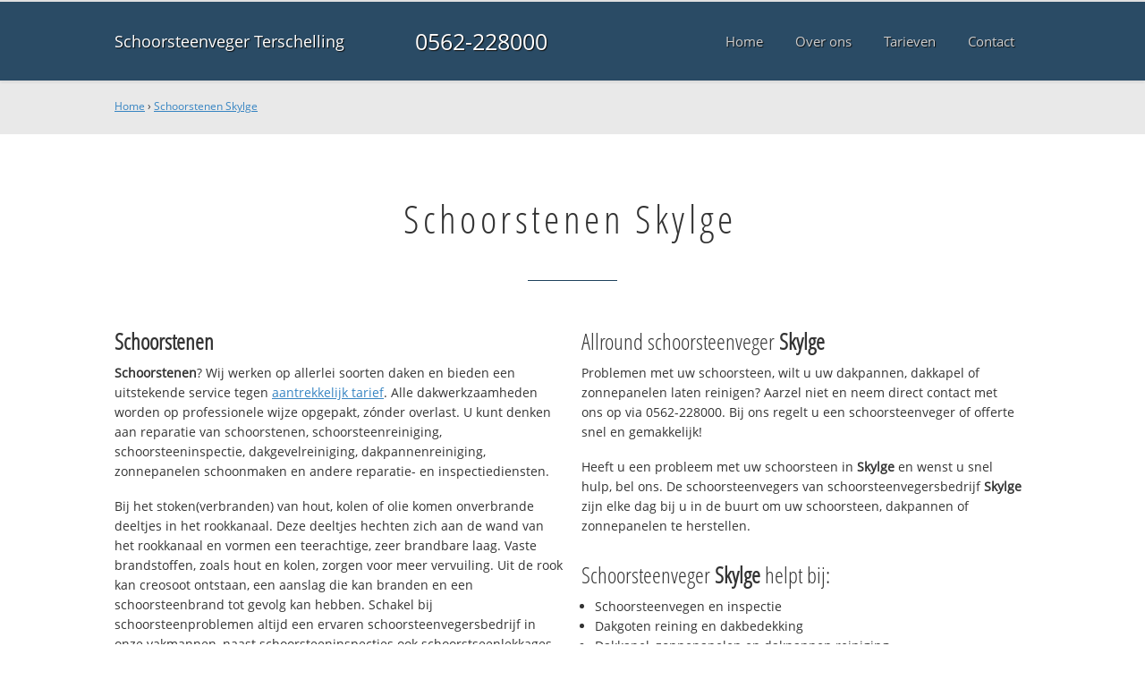

--- FILE ---
content_type: text/html; charset=utf-8
request_url: https://www.schoorsteenvegerterschelling.nl/schoorstenen-skylge/
body_size: 9213
content:
	<!doctype html><!--[if IE 8]> <html prefix="og: http://ogp.me/ns#" lang='nl' dir='ltr' class='lt-ie9'> <![endif]--><!--[if gt IE 8]><!--> <html prefix="og: http://ogp.me/ns#" lang='nl' dir='ltr'> <!--<![endif]--><head><meta charset='UTF-8' /><meta name="Generator" content="CMS Made Simple - Copyright (C) 2004-2016. All rights reserved." /><meta http-equiv="Content-Type" content="text/html; charset=utf-8" /><meta name="description" content="Schoorstenen Skylge ☎ 0562-228000 ✔ ASPB Gediplomeerd ✔ Scherpe Tarieven ✔ Geen voorrijkosten ✔ Betrouwbare schoorsteenvegers" /><title>Schoorstenen Skylge Bel 0562-228000</title><meta name='HandheldFriendly' content='True' /><meta name='MobileOptimized' content='320' /><meta name='viewport' content="width=device-width, initial-scale=1, minimum-scale=1, maximum-scale=0"/><meta http-equiv='cleartype' content='on' /><link rel="canonical" href="https://www.schoorsteenvegerterschelling.nl/schoorstenen-skylge/" /><link rel="alternate" hreflang="nl-nl" href="https://www.schoorsteenvegerterschelling.nl/schoorstenen-skylge/" /><link rel="stylesheet" type="text/css" href="https://www.schoorsteenvegerterschelling.nl/tmp/cache/stylesheet_combined_b0e00ecf754e4acd2ed95cb70bd57f97.css" />
<link rel="shortcut icon" href="/favicon.ico" type="image/x-icon" /><link rel="apple-touch-icon" href="/apple-touch-icon.png" /><link rel="apple-touch-icon" sizes="57x57" href="/apple-touch-icon-57x57.png" /><link rel="apple-touch-icon" sizes="72x72" href="/apple-touch-icon-72x72.png" /><link rel="apple-touch-icon" sizes="76x76" href="/apple-touch-icon-76x76.png" /><link rel="apple-touch-icon" sizes="114x114" href="/apple-touch-icon-114x114.png" /><link rel="apple-touch-icon" sizes="120x120" href="/apple-touch-icon-120x120.png" /><link rel="apple-touch-icon" sizes="144x144" href="/apple-touch-icon-144x144.png" /><link rel="apple-touch-icon" sizes="152x152" href="/apple-touch-icon-152x152.png" /><meta property="og:locale" content="nl_NL"/><meta property="og:type" content="website" /><meta property="og:title" content="Schoorstenen Skylge Bel 0562-228000" /><meta property="og:description" content="Schoorstenen Skylge ☎ 0562-228000 ✔ ASPB Gediplomeerd ✔ Scherpe Tarieven ✔ Geen voorrijkosten ✔ Betrouwbare schoorsteenvegers" /><meta property="og:url" content="https://www.schoorsteenvegerterschelling.nl" /><meta property="og:site_name" content="Schoorsteenveger Terschelling" /><meta property="og:image" content="/apple-touch-icon-152x152.png" />
	<script async src="https://www.googletagmanager.com/gtag/js?id=UA-86681337-36"></script>
	<script>
	  window.dataLayer = window.dataLayer || [];
	  function gtag(){dataLayer.push(arguments);}
	  gtag('js', new Date());

	  gtag('config', 'UA-86681337-36');
	</script>
	<!--[if lt IE 9]><script src="//html5shiv.googlecode.com/svn/trunk/html5.js"></script><script src="//css3-mediaqueries-js.googlecode.com/svn/trunk/css3-mediaqueries.js"></script><![endif]--></head>
<body><div id="site_container"><div id="mobile_menu_mask"></div><div id="mobile_menu" class="visible_mobile"><div id="mobile_menu_inner"><div id="mobile_menu_close" class="not_selectable"><div id="mobile_menu_close_inner">&laquo; Sluit menu</div></div>





<ul class="mobile_menu"><li class="menudepth0 first_child"><a class="" href="https://www.schoorsteenvegerterschelling.nl/"><span>Home</span></a></li><li class="menudepth0"><a class="" href="https://www.schoorsteenvegerterschelling.nl/over-ons/"><span>Over ons</span></a></li><li class="menudepth0"><a class="" href="https://www.schoorsteenvegerterschelling.nl/tarieven/"><span>Tarieven</span></a></li><li class="menudepth0 last_child"><a class="" href="https://www.schoorsteenvegerterschelling.nl/contact/"><span>Contact</span></a></li></ul>
<div class="call_button_container"><div class="call_button"><a href="tel:0562-228000" title="0562-228000">0562-228000</a></div></div></div></div><div id="header_background"><div class="pagewrapper"><div id="header_container"><div id="header_block"><div id="mobile_menu_link_container" class="visible_mobile not_selectable"><div id="mobile_menu_link"><span id="mobileMenuLink" class="fa fa-navicon"></span></div></div><div id="header_container_left"><div id="header_block_left"><div id="logo_container"><div id="logo"><h1>Schoorsteenveger Terschelling - Schoorstenen Skylge</h1><a href="https://www.schoorsteenvegerterschelling.nl" title="https://www.schoorsteenvegerterschelling.nl">Schoorsteenveger Terschelling</a></div></div></div></div><div id="header_container_middle" class="not_visible_mobile"><div id="header_block_middle">0562-228000</div></div><div id="header_container_right" class="not_visible_mobile"><div id="header_block_right"><div id="header_menu_container"><div id="header_menu">
								

<ul><li class="menudepth0 first_child"><a class="" href="https://www.schoorsteenvegerterschelling.nl/"><span>Home</span></a></li><li class="menudepth0"><a class="" href="https://www.schoorsteenvegerterschelling.nl/over-ons/"><span>Over ons</span></a></li><li class="menudepth0"><a class="" href="https://www.schoorsteenvegerterschelling.nl/tarieven/"><span>Tarieven</span></a></li><li class="menudepth0 last_child"><a class="" href="https://www.schoorsteenvegerterschelling.nl/contact/"><span>Contact</span></a></li></ul>

								</div></div></div></div><div class="afterfloat"></div></div></div></div></div><div id="main_content_background" class="no_gallery"><div id="breadcrumbs_background" class="not_visible_mobile"><div class="pagewrapper"><div xmlns:v="http://rdf.data-vocabulary.org/#"><span typeof="v:Breadcrumb"><a href="https://www.schoorsteenvegerterschelling.nl" rel="v:url" property="v:title">Home</a>&nbsp;›&nbsp;<span rel="v:child" typeof="v:Breadcrumb"><a href="https://www.schoorsteenvegerterschelling.nl/schoorstenen-skylge" rel="v:url" property="v:title">Schoorstenen Skylge</a></span></span></div></div></div><div class="call_button_container visible_mobile"><div class="call_button"><a href="tel:0562-228000" title="0562-228000">0562-228000</a></div></div><div id="main_block_1_background"><div class="pagewrapper"><div id="main_block_1_container"><div id="main_block_1"><div id="main_block_1_title_container"><div id="main_block_1_title"><h2>Schoorstenen Skylge</h2></div><div id="main_block_1_title_border"></div></div><div id="main_block_1_item_container"><div id="main_block_container_1_1" class='main_block_1_combo_2'><div class="main_block_1_item"><div class="main_block_1_content_container"><div class="main_block_1_content"><h3><strong>Schoorstenen</strong></h3>
<p><strong>Schoorstenen</strong>? Wij werken op allerlei soorten daken en bieden een uitstekende service tegen <a href="https://www.schoorsteenvegerterschelling.nl/tarieven/">aantrekkelijk tarief</a>. Alle dakwerkzaamheden worden op professionele wijze opgepakt, zónder overlast. U kunt denken aan reparatie van schoorstenen, schoorsteenreiniging, schoorsteeninspectie, dakgevelreiniging, dakpannenreiniging, zonnepanelen schoonmaken en andere reparatie- en inspectiediensten.</p>

<p>Bij het stoken(verbranden) van hout, kolen of olie komen onverbrande deeltjes in het rookkanaal. Deze deeltjes hechten zich aan de wand van het rookkanaal en vormen een teerachtige, zeer brandbare laag. Vaste brandstoffen, zoals hout en kolen, zorgen voor meer vervuiling. Uit de rook kan creosoot ontstaan, een aanslag die kan branden en een schoorsteenbrand tot gevolg kan hebben. Schakel bij schoorsteenproblemen altijd een ervaren schoorsteenvegersbedrijf in onze vakmannen, naast schoorsteeninspecties ook schoorstseenlekkages verhelpen.</p>

<p>Snel hulp nodig deze nacht, bv. bij lekkage, stormschade of <strong>schoorstenen</strong>? Wij zijn 24/7 bereikbaar en snel ter plaatse. Neem voor vragen of informatie, of voor een vrijblijvende offerte, gerust contact met ons op: <strong>☎ 0562-228000</strong></p>

<h3>Wat kost <strong>schoorstenen</strong> in regio Terschelling?</h3>
<p>Wij werken uitsluitend met professionele schoorsteenvegers die met de nieuwste technologie werken om uw probleem te verhelpen. Door voor ons te kiezen en met vakmensen te werken is de kans op verdere problemen minimaal. Onze servicewagens hebben altijd voldoende voorraad en kunnen uw dakreparatie vaak meteen uitvoeren. Bij calamiteiten wordt eerst een noodvoorziening geplaatst en direct een afspraak gemaakt voor de definitieve reparatie.</p>

<h3>Bel nu vrijblijvend!</h3>
<p>Heeft u dringend een schoorsteenveger nodig voor uw schoorsteen of dak? Ook voor een offerte en/of advies kunt u ons bereiken via onderstaand servicenummer. Hét adres voor <strong>schoorstenen</strong>.</p></div></div></div></div><div class="call_button_container visible_mobile"><div class="call_button"><a href="tel:0562-228000" title="0562-228000">0562-228000</a></div></div><div id="main_block_container_1_2" class='main_block_1_combo_2'><div class="main_block_1_item"><div class="main_block_1_content_container"><div class="main_block_1_content"><h3>Allround schoorsteenveger <strong>Skylge</strong></h3>
<p>Problemen met uw schoorsteen, wilt u uw dakpannen, dakkapel of zonnepanelen laten reinigen? Aarzel niet en neem direct contact met ons op via 0562-228000. Bij ons regelt u een schoorsteenveger of offerte snel en gemakkelijk!</p>
<p>Heeft u een probleem met uw schoorsteen in <strong>Skylge</strong> en wenst u snel hulp, bel ons. De schoorsteenvegers van schoorsteenvegersbedrijf <strong>Skylge</strong> zijn elke dag bij u in de buurt om uw schoorsteen, dakpannen of zonnepanelen te herstellen.</p>
<h3>Schoorsteenveger <strong>Skylge</strong> helpt bij:</h3>
<ul>
<li>Schoorsteenvegen en inspectie</li>
<li>Dakgoten reining en dakbedekking</li>
<li>Dakkapel, zonnepanelen en dakpannen reiniging</li>
<li>Gevelreiniging</li>
<li>Nok reparatie en renovatie</li>
<li>Bouwen van rookkanalen</li>
<li>Lekkages opsporen en repareren</li>
</ul>
<h3>Snel ter plaatse</h3>
<p>Onze schoorsteenvegers helpen bij het herstellen van uw dak, schoorsteenvegen en inspectie, dakgotenreiniging en dakbedekking, gevelreining, nok reparatie en renovatie of het bouwen van rookkanalen of lekkages opsporen en repareren. U krijgt professioneel advies én we repareren de gevonden problemen. Bekijk hier <a href="https://www.schoorsteenvegerterschelling.nl/tarieven/">onze tarieven</a> &raquo;</p>

<p>Bel deze nacht nog met <strong>0562-228000</strong> en we helpen u direct in de gehele 0562 regio en omgeving, dus ook in: West-Terschelling, Midsland, Hoorn, Formerum en uiteraard in 8881 GE West-Terschelling. Wanneer u voor ons kiest en met onze vakmensen werkt dan is de kans op verdere problemen klein.</p></div></div></div></div><div class="afterfloat"></div></div></div></div></div><div class="call_button_container visible_mobile"><div class="call_button"><a href="tel:0562-228000" title="0562-228000">0562-228000</a></div></div></div><div id="window_background" data-stellar-background-ratio="0.3" style='background-image: url("/uploads/images/Site/schoorsteenveger_Terschelling.jpg");'><div id="window_layer"></div><div class="pagewrapper"><div id="window_container"><div id="window_container_inner"><div id="window_title">Gediplomeerd schoorsteenveegbedrijf Skylge</div><div id="window_content"><p>Op zoek naar schoorstenen in Skylge? Onze schoorsteenvegers staan direct voor u klaar!</p>
<p><div class="call_button_container">
	<div class="call_button_block">
	
		<div class="not_visible_mobile">
			<div class="call_button_number">0562-228000</div>
		</div>
		
		<div class="visible_mobile">
			<div class="call_button_number_link"><a href="tel:0562-228000" title="0562-228000">0562-228000</a></div>
		</div>
		
	</div>
</div></p></div></div></div></div></div></div><footer><div id="footer_block_1_background"><div class="pagewrapper"><div id="footer_block_1_container"><div id="footer_block_1"><div id="footer_block_1_form_container"><div id="footer_block_1_form">

<script type="text/javascript">
function fbht(htid)
	{
		var fbhtc=document.getElementById(htid);
		if (fbhtc)
			{
			if (fbhtc.style.display == 'none')
				{
				fbhtc.style.display = 'inline';
				}
			else
				{
				fbhtc.style.display = 'none';
				}
			}
}
</script>


	
	
		
	
	<div id="cntnt01modulediv_1" method="post" action="https://www.schoorsteenvegerterschelling.nl/hulp/" class="form_elm cms_div" onclick="change_to_form(this)"" enctype="multipart/div-data">
<div class="hidden">
<input type="hidden" name="mact" value="FormBuilder,cntnt01,default,0" />
<input type="hidden" name="cntnt01returnid" value="37" />
<input type="hidden" name="cntnt01fbrp_callcount" value="1" />
</div>

	
	
	<div><input type="hidden" id="cntnt01form_id" name="cntnt01form_id" value="6" />
<input type="hidden" id="cntnt01fbrp_continue" name="cntnt01fbrp_continue" value="2" />
<input type="hidden" id="cntnt01fbrp_done" name="cntnt01fbrp_done" value="1" />
</div>
	<div class="footer_formulier">
							<fieldset id="footer_form_header">								<div><span class="footer_form_header_title">Bel 0562-228000 of laat een bericht achter en we nemen direct contact met u op!</span><br />Ma. t/m Za. 09:00-17:00u, Zondags gesloten.</div>								</fieldset>								<fieldset id="footer_form_body">								<fieldset id="footer_form_body_1">								<div class="required"><input type="text" name="cntnt01fbrp__57" value="" size="25" maxlength="128"  placeholder="Uw naam *" required id="fbrp__57" />
</div>								<div class="required"><input type="email" name="cntnt01fbrp__58[]" value="" size="25" maxlength="128"  placeholder="Uw e-mailadres *" required id="fbrp__58" />
</div>								<div><input type="text" name="cntnt01fbrp__59" value="" size="25" maxlength="80"  placeholder="Uw  telefoonnummer" id="fbrp__59" />
</div>								</fieldset>								<fieldset id="footer_form_body_2">								<div><textarea name="cntnt01fbrp__62" id="fbrp__62" class="cms_textarea cntnt01fbrp__62" cols="80" rows="15" placeholder="Uw bericht"></textarea></div>								</fieldset>								</fieldset>								<fieldset id="footer_form_footer">								<div class=" footer_form_footer_text"><span class="fa fa-lock" style="color:green"></span> Uw gegevens worden versleuteld verzonden.</div>								</fieldset>											<div><div id="recapthca1" class="recapthca" data-sitekey="6Leoi5UUAAAAANSC-5X_C6JFfAJudp8xyMQMSleq" style="display:inline;"></div></div>								<div><div id="submit_container" class="submit py-3 float-right" style="margin:0px 0px 0px auto">		
	<div class="submit_positioner">
		<div class="submit btn cms_submit fbsubmit btn-primary" onclick="validate(this)" disabled>
			<span class="fa fa-envelope"></span>
			<div class="submit_button">Versturen »</div>
		</div>
	</div>
</div>
<div class="clearfix"></div></div>			
			
	</div>
	</form>

</div></div><div id="footer_block_1_1_container"><div id="footer_block_1_1"><div id="footer_block_1_1_container_left" class="not_visible_mobile"><div id="footer_block_1_1_left"><h4>Werkzaam in:</h4><div id="footer_block_1_1_container_left_top" ><div id="footer_block_1_1_left_top">		<ul class="plaats_title_container plaats_title_no_1"><li><span class="list_style_rsaquo">&rsaquo;</span><a href="https://www.schoorsteenvegerterschelling.nl/schoorstenen-baaiduinen/" title="Schoorstenen Baaiduinen">Schoorstenen Baaiduinen</a></li><li><span class="list_style_rsaquo">&rsaquo;</span><a href="https://www.schoorsteenvegerterschelling.nl/schoorstenen-dellewal/" title="Schoorstenen Dellewal">Schoorstenen Dellewal</a></li><li><span class="list_style_rsaquo">&rsaquo;</span><a href="https://www.schoorsteenvegerterschelling.nl/schoorstenen-formerum/" title="Schoorstenen Formerum">Schoorstenen Formerum</a></li><li><span class="list_style_rsaquo">&rsaquo;</span><a href="https://www.schoorsteenvegerterschelling.nl/schoorstenen-halfweg/" title="Schoorstenen Halfweg">Schoorstenen Halfweg</a></li><li><span class="list_style_rsaquo">&rsaquo;</span><a href="https://www.schoorsteenvegerterschelling.nl/schoorstenen-hee/" title="Schoorstenen Hee">Schoorstenen Hee</a></li><li><span class="list_style_rsaquo">&rsaquo;</span><a href="https://www.schoorsteenvegerterschelling.nl/schoorstenen-hoorn/" title="Schoorstenen Hoorn">Schoorstenen Hoorn</a></li><li><span class="list_style_rsaquo">&rsaquo;</span><a href="https://www.schoorsteenvegerterschelling.nl/schoorstenen-horp/" title="Schoorstenen Horp">Schoorstenen Horp</a></li><li><span class="list_style_rsaquo">&rsaquo;</span><a href="https://www.schoorsteenvegerterschelling.nl/schoorstenen-kaard/" title="Schoorstenen Kaard">Schoorstenen Kaard</a></li><li><span class="list_style_rsaquo">&rsaquo;</span><a href="https://www.schoorsteenvegerterschelling.nl/schoorstenen-kinnum/" title="Schoorstenen Kinnum">Schoorstenen Kinnum</a></li><li><span class="list_style_rsaquo">&rsaquo;</span><a href="https://www.schoorsteenvegerterschelling.nl/schoorstenen-landerum/" title="Schoorstenen Landerum">Schoorstenen Landerum</a></li><li><span class="list_style_rsaquo">&rsaquo;</span><a href="https://www.schoorsteenvegerterschelling.nl/schoorstenen-lies/" title="Schoorstenen Lies">Schoorstenen Lies</a></li><li><span class="list_style_rsaquo">&rsaquo;</span><a href="https://www.schoorsteenvegerterschelling.nl/schoorstenen-midsland/" title="Schoorstenen Midsland">Schoorstenen Midsland</a></li><li><span class="list_style_rsaquo">&rsaquo;</span><a href="https://www.schoorsteenvegerterschelling.nl/schoorstenen-oosterend/" title="Schoorstenen Oosterend">Schoorstenen Oosterend</a></li><li><span class="list_style_rsaquo">&rsaquo;</span><a href="https://www.schoorsteenvegerterschelling.nl/schoorstenen-skylge/" title="Schoorstenen Skylge">Schoorstenen Skylge</a></li><li><span class="list_style_rsaquo">&rsaquo;</span><a href="https://www.schoorsteenvegerterschelling.nl/schoorstenen-striep/" title="Schoorstenen Striep">Schoorstenen Striep</a></li><li><span class="list_style_rsaquo">&rsaquo;</span><a href="https://www.schoorsteenvegerterschelling.nl/schoorstenen-terschelling/" title="Schoorstenen Terschelling">Schoorstenen Terschelling</a></li><li><span class="list_style_rsaquo">&rsaquo;</span><a href="https://www.schoorsteenvegerterschelling.nl/schoorstenen-westterschelling/" title="Schoorstenen West-Terschelling">Schoorstenen West-Terschelling</a></li></ul><div class="afterfloat"></div></div></div></div></div><div id="footer_block_1_1_container_right"><div id="footer_block_1_1_right"><h3>Schoorsteenveger Terschelling</h3>
<img src="/uploads/images/Site/schoorsteenveger-arrighi-dijkstra.png" alt="Uw Schoorsteenveger Arrighi Dijkstra">

<p><strong>Kantoor</strong><br />
Doorvaart 1<br />
9101 RE Dokkum</p>

<p>Bel: 0562-228000<br />M: <a title="info@schoorsteenvegerterschelling.nl" href="mailto:info@schoorsteenvegerterschelling.nl">info@schoorsteenvegerterschelling.nl</a></p>

<p><strong>Bedrijfsinformatie</strong><br />KvK: 66539854</p>

<p><strong>Bereikbaarheid</strong><br />Ma. t/m Za. 08:00-20:00u<br />Zondags gesloten</p>
<p><img src="/uploads/images/Site/schoorsteenvegerterschelling-aspb.png" alt="Algemene Schoorsteenvegers Patroons Bond"></p>

<p><strong>Reviews Schoorsteenveger Terschelling</strong><br />
<span itemscope itemtype="http://schema.org/WebPage">
    <span itemprop="aggregateRating" itemscope itemtype="http://schema.org/AggregateRating">
        Beoordeling door klanten:
        <span itemprop="ratingValue">9.1</span>/<span itemprop="bestRating">10</span> <br />&raquo; <span>
        <a href="https://www.5sterrenspecialist.nl/keurmerkhouders/klaver-haardencentrum-friesland#beoordelingen-ervaringen" target="_blank">
        <span itemprop="ratingCount">168</span> individuele klantbeoordelingen</a></span>
    </span>
</span>
</p></div></div><div class="afterfloat"></div></div></div><div id="footer_block_1_2_container" class="not_visible_mobile"><div id="footer_block_1_2"><h4>Veel gebruikte vaktermen:</h4><div><ul class="klus_title_container klus_title_no_1"><li><span class="list_style_rsaquo">&rsaquo;</span><a href="https://www.schoorsteenvegerterschelling.nl/aspb-skylge/" title="aspb Skylge">ASPB Skylge</a></li><li><span class="list_style_rsaquo">&rsaquo;</span><a href="https://www.schoorsteenvegerterschelling.nl/besteschoorsteenveger-skylge/" title="beste schoorsteenveger Skylge">Beste schoorsteenveger Skylge</a></li><li><span class="list_style_rsaquo">&rsaquo;</span><a href="https://www.schoorsteenvegerterschelling.nl/betaalbareschoorsteenveger-skylge/" title="betaalbare schoorsteenveger Skylge">Betaalbare schoorsteenveger Skylge</a></li><li><span class="list_style_rsaquo">&rsaquo;</span><a href="https://www.schoorsteenvegerterschelling.nl/bouwenrookkanalen-skylge/" title="bouwen rookkanalen Skylge">Bouwen rookkanalen Skylge</a></li><li><span class="list_style_rsaquo">&rsaquo;</span><a href="https://www.schoorsteenvegerterschelling.nl/camerainspectie-skylge/" title="camera inspectie Skylge">Camera inspectie Skylge</a></li><li><span class="list_style_rsaquo">&rsaquo;</span><a href="https://www.schoorsteenvegerterschelling.nl/chimneycleaning-skylge/" title="chimney cleaning Skylge">Chimney Cleaning Skylge</a></li><li><span class="list_style_rsaquo">&rsaquo;</span><a href="https://www.schoorsteenvegerterschelling.nl/chimneysweeper-skylge/" title="chimney sweeper Skylge">Chimney Sweeper Skylge</a></li><li><span class="list_style_rsaquo">&rsaquo;</span><a href="https://www.schoorsteenvegerterschelling.nl/dakbedekkingplatdak-skylge/" title="dakbedekking plat dak Skylge">Dakbedekking plat dak Skylge</a></li><li><span class="list_style_rsaquo">&rsaquo;</span><a href="https://www.schoorsteenvegerterschelling.nl/dakbedekkingen-skylge/" title="dakbedekkingen Skylge">Dakbedekkingen Skylge</a></li><li><span class="list_style_rsaquo">&rsaquo;</span><a href="https://www.schoorsteenvegerterschelling.nl/dakenreinigen-skylge/" title="daken reinigen Skylge">Daken reinigen Skylge</a></li><li><span class="list_style_rsaquo">&rsaquo;</span><a href="https://www.schoorsteenvegerterschelling.nl/dakgootreiniging-skylge/" title="dakgoot reiniging Skylge">Dakgoot reiniging Skylge</a></li><li><span class="list_style_rsaquo">&rsaquo;</span><a href="https://www.schoorsteenvegerterschelling.nl/dakgootschoonmaken-skylge/" title="dakgoot schoonmaken Skylge">Dakgoot schoonmaken Skylge</a></li><li><span class="list_style_rsaquo">&rsaquo;</span><a href="https://www.schoorsteenvegerterschelling.nl/dakgotenreiniging-skylge/" title="dakgoten reiniging Skylge">Dakgoten reiniging Skylge</a></li><li><span class="list_style_rsaquo">&rsaquo;</span><a href="https://www.schoorsteenvegerterschelling.nl/dakherstel-skylge/" title="dakherstel Skylge">Dakherstel Skylge</a></li><li><span class="list_style_rsaquo">&rsaquo;</span><a href="https://www.schoorsteenvegerterschelling.nl/dakkapelreinigen-skylge/" title="dakkapel reinigen Skylge">Dakkapel reinigen Skylge</a></li><li><span class="list_style_rsaquo">&rsaquo;</span><a href="https://www.schoorsteenvegerterschelling.nl/dakkapelreiniging-skylge/" title="dakkapel reiniging Skylge">Dakkapel reiniging Skylge</a></li><li><span class="list_style_rsaquo">&rsaquo;</span><a href="https://www.schoorsteenvegerterschelling.nl/dakkapelrenovatie-skylge/" title="dakkapel renovatie Skylge">Dakkapel renovatie Skylge</a></li><li><span class="list_style_rsaquo">&rsaquo;</span><a href="https://www.schoorsteenvegerterschelling.nl/dakkapelschoonmaken-skylge/" title="dakkapel schoonmaken Skylge">Dakkapel schoonmaken Skylge</a></li><li><span class="list_style_rsaquo">&rsaquo;</span><a href="https://www.schoorsteenvegerterschelling.nl/dakleer-skylge/" title="dakleer Skylge">Dakleer Skylge</a></li><li><span class="list_style_rsaquo">&rsaquo;</span><a href="https://www.schoorsteenvegerterschelling.nl/dakpannenreinigen-skylge/" title="dakpannen reinigen Skylge">Dakpannen reinigen Skylge</a></li><li><span class="list_style_rsaquo">&rsaquo;</span><a href="https://www.schoorsteenvegerterschelling.nl/elektrischschoorsteenvegen-skylge/" title="elektrisch schoorsteenvegen Skylge">Elektrisch schoorsteenvegen Skylge</a></li><li><span class="list_style_rsaquo">&rsaquo;</span><a href="https://www.schoorsteenvegerterschelling.nl/flexibelrookkanaalvegen-skylge/" title="flexibel rookkanaal vegen Skylge">Flexibel rookkanaal vegen Skylge</a></li><li><span class="list_style_rsaquo">&rsaquo;</span><a href="https://www.schoorsteenvegerterschelling.nl/fleximdakmortel-skylge/" title="flexim dakmortel Skylge">Flexim dakmortel Skylge</a></li><li><span class="list_style_rsaquo">&rsaquo;</span><a href="https://www.schoorsteenvegerterschelling.nl/gecertificeerdeschoorsteenveger-skylge/" title="gecertificeerde schoorsteenveger Skylge">Gecertificeerde schoorsteenveger Skylge</a></li><li><span class="list_style_rsaquo">&rsaquo;</span><a href="https://www.schoorsteenvegerterschelling.nl/gevelreiniging-skylge/" title="gevelreiniging Skylge">Gevelreiniging Skylge</a></li><li><span class="list_style_rsaquo">&rsaquo;</span><a href="https://www.schoorsteenvegerterschelling.nl/goedeschoorsteenveger-skylge/" title="goede schoorsteenveger Skylge">Goede schoorsteenveger Skylge</a></li><li><span class="list_style_rsaquo">&rsaquo;</span><a href="https://www.schoorsteenvegerterschelling.nl/goedkopeschoorsteenveger-skylge/" title="goedkope schoorsteenveger Skylge">Goedkope schoorsteenveger Skylge</a></li></ul><ul class="klus_title_container klus_title_no_2"><li><span class="list_style_rsaquo">&rsaquo;</span><a href="https://www.schoorsteenvegerterschelling.nl/herstelwerkzaamheden-skylge/" title="herstel werkzaamheden Skylge">Herstel werkzaamheden Skylge</a></li><li><span class="list_style_rsaquo">&rsaquo;</span><a href="https://www.schoorsteenvegerterschelling.nl/houtkachelaanschaffen-skylge/" title="houtkachel aanschaffen Skylge">Houtkachel aanschaffen Skylge</a></li><li><span class="list_style_rsaquo">&rsaquo;</span><a href="https://www.schoorsteenvegerterschelling.nl/houtkachelinstalleren-skylge/" title="houtkachel installeren Skylge">Houtkachel installeren Skylge</a></li><li><span class="list_style_rsaquo">&rsaquo;</span><a href="https://www.schoorsteenvegerterschelling.nl/installatiekachel-skylge/" title="installatie kachel Skylge">Installatie kachel Skylge</a></li><li><span class="list_style_rsaquo">&rsaquo;</span><a href="https://www.schoorsteenvegerterschelling.nl/kachelsinstalleren-skylge/" title="kachels installeren Skylge">Kachels installeren Skylge</a></li><li><span class="list_style_rsaquo">&rsaquo;</span><a href="https://www.schoorsteenvegerterschelling.nl/kachelsleveren-skylge/" title="kachels leveren Skylge">Kachels leveren Skylge</a></li><li><span class="list_style_rsaquo">&rsaquo;</span><a href="https://www.schoorsteenvegerterschelling.nl/lekkendeschoorsteen-skylge/" title="lekkende schoorsteen Skylge">Lekkende schoorsteen Skylge</a></li><li><span class="list_style_rsaquo">&rsaquo;</span><a href="https://www.schoorsteenvegerterschelling.nl/meesterschoorsteenveger-skylge/" title="meester schoorsteenveger Skylge">Meester schoorsteenveger Skylge</a></li><li><span class="list_style_rsaquo">&rsaquo;</span><a href="https://www.schoorsteenvegerterschelling.nl/montagelichtkoepels-skylge/" title="montage lichtkoepels Skylge">Montage lichtkoepels Skylge</a></li><li><span class="list_style_rsaquo">&rsaquo;</span><a href="https://www.schoorsteenvegerterschelling.nl/nestverwijderen-skylge/" title="nest verwijderen Skylge">Nest verwijderen Skylge</a></li><li><span class="list_style_rsaquo">&rsaquo;</span><a href="https://www.schoorsteenvegerterschelling.nl/nokrenovatie-skylge/" title="nok renovatie Skylge">Nok renovatie Skylge</a></li><li><span class="list_style_rsaquo">&rsaquo;</span><a href="https://www.schoorsteenvegerterschelling.nl/nokreparatie-skylge/" title="nok reparatie Skylge">Nok reparatie Skylge</a></li><li><span class="list_style_rsaquo">&rsaquo;</span><a href="https://www.schoorsteenvegerterschelling.nl/offerte-skylge/" title="offerte Skylge">Offerte Skylge</a></li><li><span class="list_style_rsaquo">&rsaquo;</span><a href="https://www.schoorsteenvegerterschelling.nl/onderhoudschoorsteen-skylge/" title="onderhoud schoorsteen Skylge">Onderhoud Schoorsteen Skylge</a></li><li><span class="list_style_rsaquo">&rsaquo;</span><a href="https://www.schoorsteenvegerterschelling.nl/pelletkachelonderhoud-skylge/" title="pelletkachel onderhoud Skylge">Pelletkachel onderhoud Skylge</a></li><li><span class="list_style_rsaquo">&rsaquo;</span><a href="https://www.schoorsteenvegerterschelling.nl/powersweeping-skylge/" title="power sweeping Skylge">Power Sweeping Skylge</a></li><li><span class="list_style_rsaquo">&rsaquo;</span><a href="https://www.schoorsteenvegerterschelling.nl/prijsopgave-skylge/" title="prijsopgave Skylge">Prijsopgave Skylge</a></li><li><span class="list_style_rsaquo">&rsaquo;</span><a href="https://www.schoorsteenvegerterschelling.nl/professioneleschoorsteenveger-skylge/" title="professionele schoorsteenveger Skylge">Professionele schoorsteenveger Skylge</a></li><li><span class="list_style_rsaquo">&rsaquo;</span><a href="https://www.schoorsteenvegerterschelling.nl/rookgasafvoer-skylge/" title="rookgasafvoer Skylge">Rookgasafvoer Skylge</a></li><li><span class="list_style_rsaquo">&rsaquo;</span><a href="https://www.schoorsteenvegerterschelling.nl/rookkanaal-skylge/" title="rookkanaal Skylge">Rookkanaal Skylge</a></li><li><span class="list_style_rsaquo">&rsaquo;</span><a href="https://www.schoorsteenvegerterschelling.nl/rookkanaalaanleggen-skylge/" title="rookkanaal aanleggen Skylge">Rookkanaal aanleggen Skylge</a></li><li><span class="list_style_rsaquo">&rsaquo;</span><a href="https://www.schoorsteenvegerterschelling.nl/rookkanaallatenvegen-skylge/" title="rookkanaal laten vegen Skylge">Rookkanaal laten vegen Skylge</a></li><li><span class="list_style_rsaquo">&rsaquo;</span><a href="https://www.schoorsteenvegerterschelling.nl/rookkanalenaanleggen-skylge/" title="rookkanalen aanleggen Skylge">Rookkanalen aanleggen Skylge</a></li><li><span class="list_style_rsaquo">&rsaquo;</span><a href="https://www.schoorsteenvegerterschelling.nl/roterendvegen-skylge/" title="roterend vegen Skylge">Roterend vegen Skylge</a></li><li><span class="list_style_rsaquo">&rsaquo;</span><a href="https://www.schoorsteenvegerterschelling.nl/rvsrookkanaalvegen-skylge/" title="rvs rookkanaal vegen Skylge">RVS rookkanaal vegen Skylge</a></li><li><span class="list_style_rsaquo">&rsaquo;</span><a href="https://www.schoorsteenvegerterschelling.nl/schoorsteen-skylge/" title="schoorsteen Skylge">Schoorsteen Skylge</a></li><li><span class="list_style_rsaquo">&rsaquo;</span><a href="https://www.schoorsteenvegerterschelling.nl/schoorsteenadvies-skylge/" title="schoorsteen advies Skylge">Schoorsteen advies Skylge</a></li></ul><ul class="klus_title_container klus_title_no_3"><li><span class="list_style_rsaquo">&rsaquo;</span><a href="https://www.schoorsteenvegerterschelling.nl/schoorsteendiagnose-skylge/" title="schoorsteen diagnose Skylge">Schoorsteen diagnose Skylge</a></li><li><span class="list_style_rsaquo">&rsaquo;</span><a href="https://www.schoorsteenvegerterschelling.nl/schoorsteenfrezen-skylge/" title="schoorsteen frezen Skylge">Schoorsteen frezen Skylge</a></li><li><span class="list_style_rsaquo">&rsaquo;</span><a href="https://www.schoorsteenvegerterschelling.nl/schoorsteenklep-skylge/" title="schoorsteen klep Skylge">Schoorsteen klep Skylge</a></li><li><span class="list_style_rsaquo">&rsaquo;</span><a href="https://www.schoorsteenvegerterschelling.nl/schoorsteenlatenvegen-skylge/" title="schoorsteen laten vegen Skylge">Schoorsteen laten vegen Skylge</a></li><li><span class="list_style_rsaquo">&rsaquo;</span><a href="https://www.schoorsteenvegerterschelling.nl/schoorsteenlekkage-skylge/" title="schoorsteen lekkage Skylge">Schoorsteen lekkage Skylge</a></li><li><span class="list_style_rsaquo">&rsaquo;</span><a href="https://www.schoorsteenvegerterschelling.nl/schoorsteenmetselen-skylge/" title="schoorsteen metselen Skylge">Schoorsteen metselen Skylge</a></li><li><span class="list_style_rsaquo">&rsaquo;</span><a href="https://www.schoorsteenvegerterschelling.nl/schoorsteenonderhoud-skylge/" title="schoorsteen onderhoud Skylge">Schoorsteen onderhoud Skylge</a></li><li><span class="list_style_rsaquo">&rsaquo;</span><a href="https://www.schoorsteenvegerterschelling.nl/schoorsteenplaatsen-skylge/" title="schoorsteen plaatsen Skylge">Schoorsteen plaatsen Skylge</a></li><li><span class="list_style_rsaquo">&rsaquo;</span><a href="https://www.schoorsteenvegerterschelling.nl/schoorsteenrenovatie-skylge/" title="schoorsteen renovatie Skylge">Schoorsteen renovatie Skylge</a></li><li><span class="list_style_rsaquo">&rsaquo;</span><a href="https://www.schoorsteenvegerterschelling.nl/schoorsteenreparatie-skylge/" title="schoorsteen reparatie Skylge">Schoorsteen reparatie Skylge</a></li><li><span class="list_style_rsaquo">&rsaquo;</span><a href="https://www.schoorsteenvegerterschelling.nl/schoorsteenschoonmaken-skylge/" title="schoorsteen schoonmaken Skylge">Schoorsteen schoonmaken Skylge</a></li><li><span class="list_style_rsaquo">&rsaquo;</span><a href="https://www.schoorsteenvegerterschelling.nl/schoorsteentechniek-skylge/" title="schoorsteen techniek Skylge">Schoorsteen techniek Skylge</a></li><li><span class="list_style_rsaquo">&rsaquo;</span><a href="https://www.schoorsteenvegerterschelling.nl/schoorsteenvegen-skylge/" title="schoorsteen vegen Skylge">Schoorsteen vegen Skylge</a></li><li><span class="list_style_rsaquo">&rsaquo;</span><a href="https://www.schoorsteenvegerterschelling.nl/schoorsteenvernieuwen-skylge/" title="schoorsteen vernieuwen Skylge">Schoorsteen vernieuwen Skylge</a></li><li><span class="list_style_rsaquo">&rsaquo;</span><a href="https://www.schoorsteenvegerterschelling.nl/schoorsteenvervangen-skylge/" title="schoorsteen vervangen Skylge">Schoorsteen vervangen Skylge</a></li><li><span class="list_style_rsaquo">&rsaquo;</span><a href="https://www.schoorsteenvegerterschelling.nl/schoorsteenbrand-skylge/" title="schoorsteenbrand Skylge">Schoorsteenbrand Skylge</a></li><li><span class="list_style_rsaquo">&rsaquo;</span><a href="https://www.schoorsteenvegerterschelling.nl/schoorsteenbrandvoorkomen-skylge/" title="schoorsteenbrand voorkomen Skylge">Schoorsteenbrand voorkomen Skylge</a></li><li><span class="list_style_rsaquo">&rsaquo;</span><a href="https://www.schoorsteenvegerterschelling.nl/schoorsteeninspectie-skylge/" title="schoorsteeninspectie Skylge">Schoorsteeninspectie Skylge</a></li><li><span class="list_style_rsaquo">&rsaquo;</span><a href="https://www.schoorsteenvegerterschelling.nl/schoorsteenkanaal-skylge/" title="schoorsteenkanaal Skylge">Schoorsteenkanaal Skylge</a></li><li><span class="list_style_rsaquo">&rsaquo;</span><a href="https://www.schoorsteenvegerterschelling.nl/schoorsteenkanaalrenoveren-skylge/" title="schoorsteenkanaal renoveren Skylge">Schoorsteenkanaal renoveren Skylge</a></li><li><span class="list_style_rsaquo">&rsaquo;</span><a href="https://www.schoorsteenvegerterschelling.nl/schoorsteenkap-skylge/" title="schoorsteenkap Skylge">Schoorsteenkap Skylge</a></li><li><span class="list_style_rsaquo">&rsaquo;</span><a href="https://www.schoorsteenvegerterschelling.nl/schoorsteenkapmonteren-skylge/" title="schoorsteenkap monteren Skylge">Schoorsteenkap monteren Skylge</a></li><li><span class="list_style_rsaquo">&rsaquo;</span><a href="https://www.schoorsteenvegerterschelling.nl/schoorsteenkapplaatsen-skylge/" title="schoorsteenkap plaatsen Skylge">Schoorsteenkap plaatsen Skylge</a></li><li><span class="list_style_rsaquo">&rsaquo;</span><a href="https://www.schoorsteenvegerterschelling.nl/schoorsteenplateau-skylge/" title="schoorsteenplateau Skylge">Schoorsteenplateau Skylge</a></li><li><span class="list_style_rsaquo">&rsaquo;</span><a href="https://www.schoorsteenvegerterschelling.nl/schoorsteenservices-skylge/" title="schoorsteenservices Skylge">Schoorsteenservices Skylge</a></li><li><span class="list_style_rsaquo">&rsaquo;</span><a href="https://www.schoorsteenvegerterschelling.nl/schoorsteenveegbedrijf-skylge/" title="schoorsteenveegbedrijf Skylge">Schoorsteenveegbedrijf Skylge</a></li><li><span class="list_style_rsaquo">&rsaquo;</span><a href="https://www.schoorsteenvegerterschelling.nl/schoorsteenveger-skylge/" title="schoorsteenveger Skylge">Schoorsteenveger Skylge</a></li></ul><ul class="klus_title_container klus_title_no_4"><li><span class="list_style_rsaquo">&rsaquo;</span><a href="https://www.schoorsteenvegerterschelling.nl/schoorsteenvegersbedrijf-skylge/" title="schoorsteenvegersbedrijf Skylge">Schoorsteenvegersbedrijf Skylge</a></li><li><span class="list_style_rsaquo">&rsaquo;</span><a href="https://www.schoorsteenvegerterschelling.nl/schoorsteenwerkzaamheden-skylge/" title="schoorsteenwerkzaamheden Skylge">Schoorsteenwerkzaamheden Skylge</a></li><li><span class="list_style_rsaquo">&rsaquo;</span><a href="https://www.schoorsteenvegerterschelling.nl/schoorstenen-skylge/" title="schoorstenen Skylge">Schoorstenen Skylge</a></li><li><span class="list_style_rsaquo">&rsaquo;</span><a href="https://www.schoorsteenvegerterschelling.nl/slechtrookkanaal-skylge/" title="slecht rookkanaal Skylge">Slecht rookkanaal Skylge</a></li><li><span class="list_style_rsaquo">&rsaquo;</span><a href="https://www.schoorsteenvegerterschelling.nl/stookkosten-skylge/" title="stookkosten Skylge">Stookkosten Skylge</a></li><li><span class="list_style_rsaquo">&rsaquo;</span><a href="https://www.schoorsteenvegerterschelling.nl/stormschade-skylge/" title="stormschade Skylge">Stormschade Skylge</a></li><li><span class="list_style_rsaquo">&rsaquo;</span><a href="https://www.schoorsteenvegerterschelling.nl/subsidie-skylge/" title="subsidie Skylge">Subsidie Skylge</a></li><li><span class="list_style_rsaquo">&rsaquo;</span><a href="https://www.schoorsteenvegerterschelling.nl/tarief-skylge/" title="tarief Skylge">Tarief Skylge</a></li><li><span class="list_style_rsaquo">&rsaquo;</span><a href="https://www.schoorsteenvegerterschelling.nl/vacatures-skylge/" title="vacatures Skylge">Vacatures Skylge</a></li><li><span class="list_style_rsaquo">&rsaquo;</span><a href="https://www.schoorsteenvegerterschelling.nl/ventilatiereinigen-skylge/" title="ventilatie reinigen Skylge">Ventilatie reinigen Skylge</a></li><li><span class="list_style_rsaquo">&rsaquo;</span><a href="https://www.schoorsteenvegerterschelling.nl/verstoppingverwijderen-skylge/" title="verstopping verwijderen Skylge">Verstopping verwijderen Skylge</a></li><li><span class="list_style_rsaquo">&rsaquo;</span><a href="https://www.schoorsteenvegerterschelling.nl/verstoptontluchtingskanaal-skylge/" title="verstopt ontluchtingskanaal Skylge">Verstopt ontluchtingskanaal Skylge</a></li><li><span class="list_style_rsaquo">&rsaquo;</span><a href="https://www.schoorsteenvegerterschelling.nl/voegwerkschoorsteen-skylge/" title="voegwerk schoorsteen Skylge">Voegwerk schoorsteen Skylge</a></li><li><span class="list_style_rsaquo">&rsaquo;</span><a href="https://www.schoorsteenvegerterschelling.nl/vogelnestverwijderen-skylge/" title="vogelnest verwijderen Skylge">Vogelnest verwijderen Skylge</a></li><li><span class="list_style_rsaquo">&rsaquo;</span><a href="https://www.schoorsteenvegerterschelling.nl/vogelnestjesverwijderen-skylge/" title="vogelnestjes verwijderen Skylge">Vogelnestjes verwijderen Skylge</a></li><li><span class="list_style_rsaquo">&rsaquo;</span><a href="https://www.schoorsteenvegerterschelling.nl/voordeligsteschoorsteenveger-skylge/" title="voordeligste schoorsteenveger Skylge">Voordeligste schoorsteenveger Skylge</a></li><li><span class="list_style_rsaquo">&rsaquo;</span><a href="https://www.schoorsteenvegerterschelling.nl/zonnepaneelinspecteren-skylge/" title="zonnepaneel inspecteren Skylge">Zonnepaneel inspecteren Skylge</a></li><li><span class="list_style_rsaquo">&rsaquo;</span><a href="https://www.schoorsteenvegerterschelling.nl/zonnepaneelonderhoud-skylge/" title="zonnepaneel onderhoud Skylge">Zonnepaneel onderhoud Skylge</a></li><li><span class="list_style_rsaquo">&rsaquo;</span><a href="https://www.schoorsteenvegerterschelling.nl/zonnepaneelreinigen-skylge/" title="zonnepaneel reinigen Skylge">Zonnepaneel reinigen Skylge</a></li><li><span class="list_style_rsaquo">&rsaquo;</span><a href="https://www.schoorsteenvegerterschelling.nl/zonnepaneelreiniging-skylge/" title="zonnepaneel reiniging Skylge">Zonnepaneel reiniging Skylge</a></li><li><span class="list_style_rsaquo">&rsaquo;</span><a href="https://www.schoorsteenvegerterschelling.nl/zonnepaneelschoonmaken-skylge/" title="zonnepaneel schoonmaken Skylge">Zonnepaneel schoonmaken Skylge</a></li><li><span class="list_style_rsaquo">&rsaquo;</span><a href="https://www.schoorsteenvegerterschelling.nl/zonnepaneleninspecteren-skylge/" title="zonnepanelen inspecteren Skylge">Zonnepanelen inspecteren Skylge</a></li><li><span class="list_style_rsaquo">&rsaquo;</span><a href="https://www.schoorsteenvegerterschelling.nl/zonnepanelenonderhoud-skylge/" title="zonnepanelen onderhoud Skylge">Zonnepanelen onderhoud Skylge</a></li><li><span class="list_style_rsaquo">&rsaquo;</span><a href="https://www.schoorsteenvegerterschelling.nl/zonnepanelenreinigen-skylge/" title="zonnepanelen reinigen Skylge">Zonnepanelen reinigen Skylge</a></li><li><span class="list_style_rsaquo">&rsaquo;</span><a href="https://www.schoorsteenvegerterschelling.nl/zonnepanelenreiniging-skylge/" title="zonnepanelen reiniging Skylge">Zonnepanelen reiniging Skylge</a></li><li><span class="list_style_rsaquo">&rsaquo;</span><a href="https://www.schoorsteenvegerterschelling.nl/zonnepanelenschoonmaken-skylge/" title="zonnepanelen schoonmaken Skylge">Zonnepanelen schoonmaken Skylge</a></li></ul><div class="afterfloat"></div></div></div></div><div id="footer_block_1_3_container"><div id="footer_block_1_3"><div id="footer_block_1_3_container_left"><div id="footer_block_1_3_left">© 2026 - Schoorsteenveger Terschelling<br /><strong>Bel ons deze nacht</strong>: <strong>0562-228000</strong></div></div><div id="footer_block_1_3_container_right"><div id="footer_block_1_3_right"><div class="social_media_container">
	<div class="social_media">
		<ul>
			<li><a target="_blank" class="fa fa-facebook-square" href="tel:0562-228000" title="Schoorsteenveger in Terschelling op Facebook"></a></li>
			<li><a target="_blank" class="fa fa-twitter-square" href="tel:0562-228000" title="Schoorsteenveger in Terschelling op Twitter"></a></li>
			<li><a target="_blank" class="fa fa-google-plus-square" href="tel:0562-228000" title="Schoorsteenveger in Terschelling op Google+"></a></li>
		</ul>
	</div>
</div></div></div><div class="afterfloat"></div></div></div></div></div></div></div><script id="jquery" type="text/javascript" src="https://www.schoorsteenvegerterschelling.nl/uploads/jquery/jquery-1.11.2.min.js"></script><script type="text/javascript" src="https://www.schoorsteenvegerterschelling.nl/uploads/jquery/custom.js" async defer></script><script type="text/javascript" src="https://www.schoorsteenvegerterschelling.nl/uploads/jquery/jquery.form.min.js" async defer></script><script id="jquery" type="text/javascript" src="https://www.schoorsteenvegerterschelling.nl/uploads/jquery/jquery.stellar.min.js"></script>
<script type="text/javascript"> 
	
	$(document).ready(function() {
			/*
			var loadDeferred = function() {
				$.ajax({
					url: "https://www.google.com/recaptcha/api.js?onload=onloadCallback&render=explicit",
					dataType: "script"
					//complete: afterload
				});			
				$(document).unbind("click keydown keyup mousemove touchmove scroll");	
			  };
			$(document).bind("click keydown keyup mousemove touchmove scroll", loadDeferred);	
*/			
	});
		
	function submit_state(state) {
		var form = $('form.active');
		var submit_container =  $('form.active .submit_positioner');
		var submit_button =  $('form.active .submit');
		
		if (state == 'enable')
		{
			$('form.active .submit_positioner #submit_loader').remove();
			submit_button.addClass('btn-primary');
			submit_button.removeClass('btn-secondary');
			submit_button.prop('disabled', false);
			submit_button.show();
			form.removeClass('active');
		}
		else if  (state == 'disable') 
		{
			submit_button.prop('disabled', true);
			submit_button.addClass('btn-secondary');
			submit_button.removeClass('btn-primary');
		}
		else if  (state == 'loading') 
		{
			submit_button.prop('disabled', true);
			submit_button.addClass('btn-secondary');
			submit_button.removeClass('btn-primary');
			submit_button.hide();	
			submit_container.append('<div id="submit_loader" class="lds-ring"><div></div><div></div><div></div><div></div></div>');
		}	

		else 
		{
			submit_button.prop('disabled', true);
			submit_button.addClass('btn-secondary');
			submit_button.removeClass('btn-primary');
		}
	}
	function aftersubmit(responseText, statusText, xhr, $form) {
	
		if ($( "#" + $form.context.attributes.getNamedItem("id").value + " .recapthca").length) {
			var temp_widget_container = $("#" + $form.context.attributes.getNamedItem("id").value + " .recapthca")
			var temp_widgetId = temp_widget_container.attr("id");
			var temp_widget_sitekey = temp_widget_container.attr("data-sitekey");

			widgetObj[temp_widgetId] = grecaptcha.render( temp_widgetId, {
				'sitekey' : temp_widget_sitekey,
				'size' : 'invisible',
				'callback' : onSubmit
			});			
		}	

		var active_scroll_to_el = $('.active_scroll_to');
		
		$('html, body').animate({
			scrollTop: (active_scroll_to_el.offset().top - 100)
		}, 500);
		
		active_scroll_to_el.removeClass('active_scroll_to');
		
		return true;
	};		
	function onSubmit(token) {
		var contact_form = $('form.active');
		contact_form.parent().addClass('active_scroll_to');
			
		function formValidate(formData, jqForm, options) {
			contact_form.fadeOut("slow", function(){$(".throbber").fadeIn("slow")});
			return true;
		};	
		
		var options = {
			target: '#' + contact_form.parent().attr('id'),
			beforeSubmit: formValidate,
			success: aftersubmit,
			type: 'post'
		};

		contact_form.attr('action','{www.schoorsteenvegerterschelling.nl/schoorstenen-skylge/}}?showtemplate=false');
		contact_form.ajaxForm(options);
		contact_form.submit();
		$('#recaptcha_loaded').remove();
	};
	function onError() {
		//nothing yet
	}
	function onExpired() {
		//nothing yet
	}
	
	var widgetObj = {};
	function onloadCallback() {
		$('body:not(.bound)').addClass('bound').on('DOMNodeInserted', 'div', function () {
			$( "body > div:not(.bound)" ).not( $( "#site_container, #recaptcha_loaded" )).addClass('bound').click(function() {
				submit_state('enable');
			});
		});
		
		if (!$( "#recaptcha_loaded" ).length) {
			$('body').append('<div id="recaptcha_loaded" ><div>');
			//if ($( "body > div" ).not( $( "#site_container, #recaptcha_loaded" )).length) {
			//	$( "body > div" ).not( $( "#site_container, #recaptcha_loaded" )).remove();
			//}			
		}		
		
		$('.recapthca').each(function() {
			
			var temp_widgetId = $(this).attr("id");
			
			widgetObj[temp_widgetId] = grecaptcha.render( $(this).attr("id"), {
			'sitekey' : $(this).attr("data-sitekey"),
			'size' : 'invisible',
			'callback' : onSubmit
			});	
		});
	}
	function change_to_form(this_element) {
		non_form = this_element;
		var form_id = '#' + this_element.id;
		if ($(form_id).prop("tagName") == 'FORM') {
		
		}
		else {
			var focussed_elem_is_input_flg = false;
			var focussed_elem_id = null;
			var focussed_elem = $(form_id).find(':focus');
			if (focussed_elem.is(':input')) {
				focussed_elem_is_input_flg = true;
				focussed_elem_id = '#' + focussed_elem[0].id;
			}
			//$('.submit_button').replaceWith(function() { return "<input>" + this.innerHTML + "</input>"; });
			$(form_id).replaceWith(function() { return non_form.outerHTML.replace("div","form"); });
			
				var loadDeferred = function() {
				$.ajax({
					url: "https://www.google.com/recaptcha/api.js?onload=onloadCallback&render=explicit",
					dataType: "script"
					//complete: afterload
				});			
				$(document).unbind("click keydown keyup mousemove touchmove scroll");	
			  };		
			
			
			$(document).bind("click keydown keyup mousemove touchmove scroll", loadDeferred);
			
			if (focussed_elem_is_input_flg) {
				$(focussed_elem_id).focus();
			}
		}
		//$(form_id).prop("onclick", null).off("click");
	}
	//function validate(event) {
	function validate(this_element) {
		event.preventDefault();	
		
	//	var non_form = this_element.closest(".form_elm");
		//non_form.outerHTML.replace("div","form");

		//console.log(non_form.outerHTML);
		//change_to_form = non_form.parent().html
		
		//non_form = replace("Hi", "")
		
		//non_form.replaceWith( non_form.outerHTML.replace("div","form"));
		
		//$(".widget_output div").replaceWith(function() { return "<span>" + this.innerHTML + "</span>"; });
		//$(".form_elm").replaceWith(function() { return "<form>" + this.innerHTML + "</form>"; });
		//$(".form_elm").replaceWith(function() { return non_form.outerHTML.replace("div","form"); });
		
		//non_form.replaceWith($('form').html($(this).html()));
		
		var empty_flds = 0;
		
		//var form_id = '#' + event.target.form.id;
		var form_id = '#' + this_element.closest("form").id;
		//var form_id = '#' + this_element.closest(".form_elm").id;
		var form = $(form_id);
		//console.log(form);
		form.addClass('active');
		
		submit_state('loading');
		
		$(form_id + " .required:visible," + form_id + " div[required]:visible," + form_id + " select[required]:visible").each(function() {
		
			if ($(this).find("input").is(":radio")) {
				$(this).removeAttr( 'style' );
				if (!$(this).find("input[type=radio]").is(':checked')) {
					$(this).css({"border": "solid 1px red", "box-shadow": "0px 0px 3px red"});
					empty_flds++;	
				}
			}
			else if ($(this).is("select")) {
				$(this).removeAttr( 'style' );
				if(!$(this).val() || $(this).val() == '') {
					$(this).css({"border": "solid 1px red", "box-shadow": "0px 0px 3px red"});
					empty_flds++;
				}
			}
			if ($(this).find("textarea").is("textarea")) {
				$(this).find("textarea").removeAttr( 'style' );
				if(!$.trim($(this).find("textarea").val())) {
					$(this).find("textarea").css({"border": "solid 1px red", "box-shadow": "0px 0px 3px red"});
					empty_flds++;
				}
			}
			else if ($(this).find("input").is(":text")) {
				$(this).find("input").removeAttr( 'style' );
					if(!$.trim($(this).find("input").val())) {
						$(this).find("input").css({"border": "solid 1px red", "box-shadow": "0px 0px 3px red"});
						empty_flds++;
					}
			}
			else if ($(this).find("input[type='email']").is("input")) {
				$(this).find("input").removeAttr( 'style' );
				if(!$.trim($(this).find("input").val())) {
					$(this).find("input").css({"border": "solid 1px red", "box-shadow": "0px 0px 3px red"});
					empty_flds++;
				}
			}
		});	

		if (empty_flds) {
			submit_state('enable');
		}
		else {
			/*
			if (!$( "#recaptcha_loaded" ).length) {

			}
			*/		
			grecaptcha.execute(widgetObj[form.find(".recapthca").attr("id")]);
		}
	};
</script>
</footer></div></body></html>